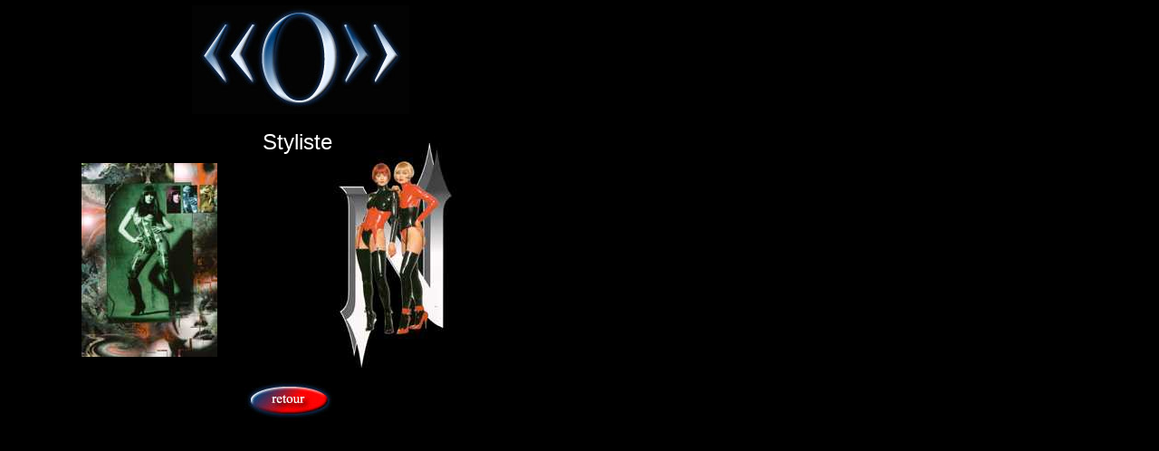

--- FILE ---
content_type: text/html
request_url: http://o-magazine.com/fr-fashiondesigner.html
body_size: 620
content:
<!DOCTYPE HTML PUBLIC "-//W3C//DTD HTML 3.2//EN">
<HTML>

<HEAD>
	<META HTTP-EQUIV="Content-Type" CONTENT="text/html;CHARSET=iso-8859-1">
<META NAME="VPSiteProject" CONTENT="file:///F|/Homepage/Kunden/Brockmeyer/Project.vpp">

	<META NAME="Author" Content="rbb">
	<TITLE>untitled</TITLE>
</HEAD>

<BODY TEXT="white" BGCOLOR="black" LINK="white" ALINK="white" VLINK="white">

<P ALIGN="CENTER"><FONT SIZE="5" FACE="Arial, Helvetica"><BR>
<BR>
<BR>
<BR>
<BR>
<BR>
<BR>
<BR>
<BR>
<BR>
<BR>
<BR>
<BR>
<BR>
<BR>
</FONT>
<DIV STYLE="Position : Absolute ; Left : 212px ; Top : 6px ; Width : 240px ; Height : 120px" VPIGNORE="TRUE">
<IMG SRC="images/logo01.jpg" WIDTH="240" HEIGHT="120" BORDER="0">
</DIV>

<DIV STYLE="Position : Absolute ; Left : 360px ; Top : 150px ; Width : 150px ; Height : 265px" VPIGNORE="TRUE">
<IMG SRC="images/fashiondesign02.jpg" WIDTH="150" HEIGHT="265" BORDER="0">
</DIV>

<DIV STYLE="Position : Absolute ; Left : 90px ; Top : 180px ; Width : 150px ; Height : 214px" VPIGNORE="TRUE">
<IMG SRC="images/fashiondesign04.jpg" WIDTH="150" HEIGHT="214" BORDER="0">
</DIV>

<DIV STYLE="Position : Absolute ; Left : 290px ; Top : 127px ; Width : 81px ; Height : 28px">
	<P><FONT SIZE="5" FACE="Arial, Helvetica">Styliste</FONT>

</DIV>
<DIV STYLE="Position : Absolute ; Left : 270px ; Top : 420px ; Width : 100px ; Height : 45px" VPIGNORE="TRUE">
<A HREF="fr-rechts.html"><IMG SRC="images/f-back.jpg" WIDTH="100" HEIGHT="45" BORDER="0"></A>
</DIV>


</BODY>

</HTML>